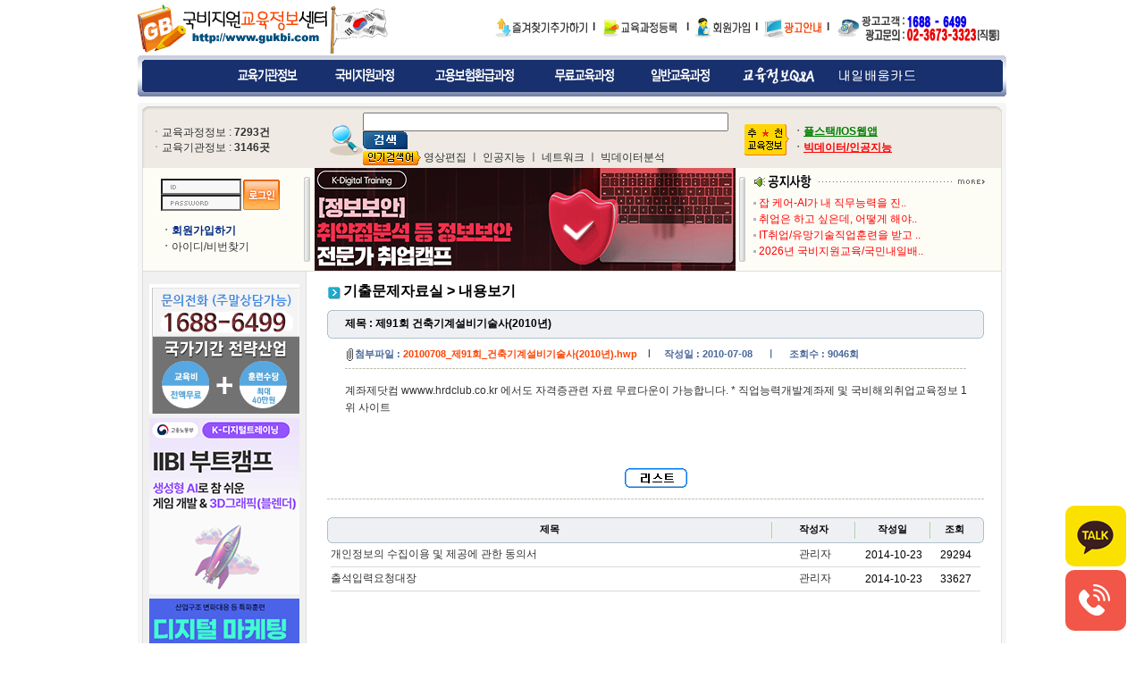

--- FILE ---
content_type: text/html; Charset=utf-8
request_url: https://gukbi.com/pds/View.asp?idx=857
body_size: 47776
content:

<html>

<head>
<meta http-equiv="content-type" content="text/html; charset=utf-8">
<title>국비지원교육정보센터</title>
<link rel="stylesheet" href="../style/style.css" type="text/css">
</head>
<body bgcolor="white" text="black" link="blue" vlink="purple" alink="red" leftmargin="0" marginwidth="0" topmargin="0" marginheight="0">

<script language="JavaScript">
<!--
   function addtofavorites() { 
		var favurl=document.location 
		var favtitle=document.title
		if (document.all) window.external.AddFavorite(favurl,favtitle) 
	}
//-->
</script>
<table align="center" cellpadding="0" cellspacing="0" width="972">
    <tr>
        <td height="62">
            <table cellpadding="0" cellspacing="0" width="100%">
                <tr>
                    <td width="308">
                        <p><a href="/" target="_parent"><img src="../2005_image/g_988_03.gif" width="213" height="58" border="0"></a><img src="../2005_image/korea_mark.gif" width="69" height="58" border="0"></p>
                    </td>
                    <td width="648">
                        <p align="right" style="margin-right:5;"><img src="../2005_image/g_h_9955_03.gif" align="absmiddle" width="103" height="22" border="0" style=cursor:hand; alt='국비지원교육정보센터를 즐겨찾기에 추가합니다' onClick=addtofavorites()> &nbsp;<b>l</b> &nbsp;&nbsp;<a href="https://www.gukbi.com/Mypage"><img src="../2005_image/g_h_9955_05.gif" align="absmiddle" width="84" height="22" border="0"></a> &nbsp;
<b>
                         l</b> &nbsp;<!--a href="https://www.gukbi.com:50000/Member/"--><a href="https://www.gukbi.com/Member/"><img src="../2005_image/g_h_9955_07.gif" align="absmiddle" width="62" height="22" border="0"></a> 
                        &nbsp;<b>l</b> &nbsp;<a href="https://www.gukbi.com/Pr"><img src="../2005_image/g_h_9955_09.gif" align="absmiddle" width="65" height="22" border="0"></a> 
&nbsp;<b>l</b>  <img src="../2007_image/help_coll_03.gif" align="absmiddle" border="0" width="190" height="34"></p>
                    </td>
                </tr>
            </table>
        </td>
    </tr>
    <tr>
        <td>
            <table cellpadding="0" cellspacing="0" width="972" background="../2005_image/g_988_20.gif">
                <tr>
                    <td width="16">
                        <p><img src="../2005_image/g_988_19.gif" width="11" height="46" border="0"></p>
                    </td>
                    <td width="940">
                        <table align="center" cellpadding="0" cellspacing="0">
                            <tr>
                                <td>
                                    <p><a href="https://www.gukbi.com/Academy"><img src="../2005_image/g_988_25.gif" width="88" height="20" border="0" hspace="10"></a></p>
                                </td>
                                <td>
                                    <p><a href="https://www.gukbi.com/Course/?Category=1"><img src="../2005_image/g_988_27.gif" width="90" height="20" border="0" hspace="10"></a></p>
                                </td>
                                <td>
                                    <p><a href="https://www.gukbi.com/Course/?Category=2"><img src="../2005_image/g_988_29.gif" width="116" height="20" border="0" hspace="10"></a></p>
                                </td>
                                <td>
                                    <p><a href="https://www.gukbi.com/Course/?Category=3"><img src="../2005_image/g_988_31.gif" width="88" height="20" border="0" hspace="10"></a></p>
                                </td>
                                <td>
                                    <p><a href="https://www.gukbi.com/Course/?Category=4"><img src="../2005_image/g_988_33.gif" width="88" height="20" border="0" hspace="10"></a></p>
                                </td>
                                <td>
                                    <p><a href="https://www.gukbi.com/Qna"><img src="../2005_image/g_988_35.gif" width="92" height="20" border="0" hspace="10"></a></p>
                                </td>
                                <td>
                                    <p><a href="https://www.hrdclub.co.kr" target="_blank"><img src="../2005_image/g_988_37.gif" width="88" height="20" border="0" hspace="10"></a></p>
                                </td>
                            </tr>
                        </table>
                    </td>
                    <td width="16">
                        <p align="right"><img src="../2005_image/g_988_22.gif" width="8" height="46" border="0"></p>
                    </td>
                </tr>
            </table>
        </td>
    </tr>
</table>
<script language="JavaScript">
<!--
function search_check(gkm) {	

	if(gkm.Query.value == "") {
			alert("검색어를 입력해주세요.");
			gkm.Query.focus();
			return false;
	}
		
	return true;
}

var chk_search=false;
function click_search() 
{
	if ( chk_search ) return;
	document.frm1.Query.style.backgroundImage="";
	chk_search = true;
}



//-->
</script>



<table align="center" cellpadding="0" cellspacing="0" width="972">
    <tr>
        <td height="7">
        </td>
    </tr>
    <tr>
        <td>
            <p><img src="../2005_image/g_999_40.gif" width="972" height="11" border="0"></p>
        </td>
    </tr>
    <tr>
        <td height="49" background="../2005_image/g_999_45.gif">
            <table cellpadding="0" cellspacing="0" width="972">
                <tr>
                    <td width="197">


                        <p style="line-height:145%; margin-left:15;">ㆍ교육과정정보 
                        : <b>7293건</b><br>ㆍ교육기관정보 : <b>3146곳</b></p>

                    </td>
                    <td width="482">

                       <table cellpadding="0" cellspacing="0" width="481">
						<form name="total_search" action="/Search/default.asp" method="get" onsubmit="return search_check(this);">

                            <tr>
                                <td width="55" height="51" rowspan="2">
								<p align="right"><img src="../2005_image/g_999_43.gif" width="37" height="35" border="0"></p>
                                </td>
                                <td width="426" height="27" valign="bottom"><p><input type="text" name="Query" size="49" value=""><input type="image" src="../2005_image/search_con.gif" align="absmiddle" width="50" height="20" border="0"></p>
                                </td>
                            </tr>
                            <tr>
                                <td height="5" width="426">
                        <table cellpadding="0" cellspacing="0" width="100%">
 
                            <tr>
                                <td height="21" valign="top">
                                    <p align="left"><img src="../2005_image/ch_gum_ico.gif" width="65" height="16" border="0" align="absmiddle" vspace="2"> 
                                                <a href='../Search/?Query=영상편집'>영상편집</a>
ㅣ&nbsp;<a href='../Search/?Query=인공지능'>인공지능</a>
ㅣ&nbsp;<a href='../Search/?Query=네트워크'>네트워크</a>
ㅣ&nbsp;<a href='../Search/?Query=빅데이터분석'>빅데이터분석</a>
</p>
                                </td>
                            </tr>
                        </table>
                                </td>
                            </tr>
                        </form></table>
                    </td>
                    <td width="293">
                        <table cellpadding="0" cellspacing="0" width="276">
 
                            <tr>
                                <td width="54">
                                    <p><img src="../2005_image/g_989_03.gif" width="50" height="41" border="0"></p>
                                </td>
                                <td width="222">

                                     <p style="line-height:155%;"><b>ㆍ<a href="http://www.megait.org" target="_blank"><u><b><font color="green">플스택/IOS웹앱</font><b></u></a></b><br>
<b>ㆍ<a href="http://www.itwill.pe.kr" target="_blank"><u><b><font color=red>빅데이터/인공지능</font><b></u></a></b><br>
</p>
                                </td>
                            </tr>
                        </table>
                    </td>
                </tr>
            </table>
        </td>
    </tr>
    <tr>
        <td background="../2005_image/g_999_47.gif">
            <table cellpadding="0" cellspacing="0" width="972">
                <tr>
                    <td width="186" valign="top">
                        <p>
<script language="JavaScript">
<!--
function MM_openBrWindow(theURL,winName,features) { //v2.0
  window.open(theURL,winName,features);
}
function login_check()
{

if(document.NidLogin.uid.value == "")
{
alert("아이디를 입력하여 주세요!");
document.NidLogin.uid.focus();
return false;
}

if(document.NidLogin.pwd.value == "")
{
alert("비밀번호를 입력하여 주세요!");
document.NidLogin.pwd.focus();
return false;
}

document.NidLogin.submit();
}

//-->
</SCRIPT>
 <script language="javascript">
	var str = 0;
	function check_keycode(e) {
		//alert(e.keyCode);
		if (e.type == "keypress") var whichCode = e.keyCode;
	//    alert(whichCode);
		//if (whichCode == 13)
				//SubmitFrm();
	}

	var c=false;
	// 포커스가 인풋 박스안에 있을때 배경이미지 지우기
	function ch (valueid) {
		if(valueid ==  'uid')  document.NidLogin.uid.style.backgroundImage="";
		else document.NidLogin.pwd.style.backgroundImage="";
		c=true;
	}

	// 포커스가 인풋 박스를 벗어났을때 배경이미지 살리기 (입력값이 있으면 살리지 않기)
	function chout (valueid) {
		if(valueid ==  'uid') {
			if(!document.NidLogin.uid.value) document.NidLogin.uid.style.backgroundImage="url(../2005_image/login_id_bg.gif)";
		}
		else {
			if(!document.NidLogin.pwd.value) document.NidLogin.pwd.style.backgroundImage="url(../2005_image/login_pass_bg.gif)";
		}
	}
	c=true;
</script>
<table cellpadding="0" cellspacing="0" width="135" align="center">
<tr>
<td height="12">
</td>
</tr>
  <tr>
    <td>
    <table cellSpacing="0" cellPadding="0" border="0" align="center">
      <tr>
        <td>
       <TABLE cellSpacing=0 cellPadding=0 border=0>
<!--form name='NidLogin' action='https://www.gukbi.com:50000/Login/Login_ok.asp'  AUTOCOMPLETE='off' method=post onSubmit='return login_check();'-->
<form name='NidLogin' action='/Login/Login_ok.asp'  AUTOCOMPLETE='off' method=post onSubmit='return login_check();'>
<TBODY>
<TR>
<TD align=middle><INPUT onmousedown="return ch('uid');" 
onkeydown="return ch('uid');" 
style="background-image:url('../2005_image/login_id_bg.gif'); width:90px; height:18px;" 
onfocusout="return chout('uid')" accessKey=l name=uid required hname="회원 아이디" 
fs="4_15" size="12"></TD>
<TR>
<TD align=middle><INPUT onkeypress=javascript:check_keycode(event); 
onmousedown="return ch('password');" onkeydown="return ch('password');" 
style="background-image:url('../2005_image/login_pass_bg.gif'); width:90px; height:18px;" 
onfocusout="return chout('password')" type=password value="" name=pwd required 
hname="비밀번호" fs="2_20" size="12"></TD></TR></TBODY></TABLE></TD>
<TD align=middle width=45><INPUT class=radio onfocus=this.blur(); type=image 
src="../2005_image/but_login.gif" align=absMiddle 
border=0 width="41" height="34"></TD></TR></TBODY></form></TABLE>
    </td>
  </tr>
  <tr>
    <td>
    <p>&nbsp;</p>
    </td>
  </tr>
  <tr>
    <td height="18">
    <p align="left"><b>ㆍ</b><a href="/Member/"><font color="#002782"><b>회원가입하기</b></font></a></p>
    </td>
  </tr>
  <tr>
    <td height="18">
    <p align="left"><b>ㆍ</b><a href="/Member/id_pw_search.asp">아이디/비번찾기</a></p>
    </td>
  </tr>
</table>
</p>
                    </td>
                    <td width="8">
                        <p><img src="../2005_image/g_999_50.gif" width="7" height="95" border="0" vspace="10"></p>
                    </td>
                    <td width="479">

<p align="center"><a href="https://sdw.tjoeun.co.kr/front/lecture/ncs.asp?lt=1&ci=20&li=6545" target="_blank"><img src="../Data_File/Banner/20241218tjoeunboan470115.gif" width="471" height="115" border="0"></a></p>

                    </td>
                    <td width="8">
                        <p><img src="../2005_image/g_999_50.gif" width="7" height="95" border="0" vspace="10"></p>
                    </td>
                    <td width="291" valign="top">
                        <table align="center" cellpadding="0" cellspacing="0" width="276">
                            <tr>
                                <td width="276" height="31">
                                    <p><a href="/BBS/?category=1"><img src="../2005_image/g_983_03.gif" width="259" height="17" border="0"></a></p>
                                </td>
                            </tr>
<script language="javascript">
	var scroller_height=72;		// 스크롤러의 세로 
	var html,total_area=0,wait_flag=true;	
	var bln_Mouseover = 1;
	var scrollspeed = 1;		// Scrolling 속도         
	var waitingtime = 3000;		// 멈추는 시간
	var scrolltmp = 0, scrollamount = 18;
	var scrollcontent=new Array();
	var start_panel=0, n_panel=0, i=0;
scrollcontent[0]="<table cellpadding='0' cellspacing='0' width='100%'><tr><td height='18'><p><img src='/2005_image/bu04.gif' align='absmiddle'>&nbsp<a href='../bbs/View.asp?idx=2500&category=1'><font color='FF0000'>2026년 국비지원교육/국민내일배..</font></a></p></td></tr></table><table cellpadding='0' cellspacing='0' width='100%'><tr><td height='18'><p><img src='/2005_image/bu04.gif' align='absmiddle'>&nbsp<a href='../bbs/View.asp?idx=2499&category=1'><font color='FF0000'>평판 좋은 IT국비교육 학원 선택..</font></a></p></td></tr></table><table cellpadding='0' cellspacing='0' width='100%'><tr><td height='18'><p><img src='/2005_image/bu04.gif' align='absmiddle'>&nbsp<a href='../bbs/View.asp?idx=2498&category=1'><font color='FF0000'>2025년 인천/부천지역주민 국비..</font></a></p></td></tr></table><table cellpadding='0' cellspacing='0' width='100%'><tr><td height='18'><p><img src='/2005_image/bu04.gif' align='absmiddle'>&nbsp<a href='../bbs/View.asp?idx=2497&category=1'><font color='FF0000'>2025년 정보보안 상담 경력 실..</font></a></p></td></tr></table>"
scrollcontent[1]="<table cellpadding='0' cellspacing='0' width='100%'><tr><td height='18'><p><img src='/2005_image/bu04.gif' align='absmiddle'>&nbsp<a href='../bbs/View.asp?idx=2496&category=1'><font color='FF0000'>2025년 1년(365일) 광고비..</font></a></p></td></tr></table><table cellpadding='0' cellspacing='0' width='100%'><tr><td height='18'><p><img src='/2005_image/bu04.gif' align='absmiddle'>&nbsp<a href='../bbs/View.asp?idx=2495&category=1'><font color='FF0000'>잡 케어-AI가 내 직무능력을 진..</font></a></p></td></tr></table><table cellpadding='0' cellspacing='0' width='100%'><tr><td height='18'><p><img src='/2005_image/bu04.gif' align='absmiddle'>&nbsp<a href='../bbs/View.asp?idx=2494&category=1'><font color='FF0000'>취업은 하고 싶은데, 어떻게 해야..</font></a></p></td></tr></table><table cellpadding='0' cellspacing='0' width='100%'><tr><td height='18'><p><img src='/2005_image/bu04.gif' align='absmiddle'>&nbsp<a href='../bbs/View.asp?idx=2492&category=1'><font color='FF0000'>IT취업/유망기술직업훈련을 받고 ..</font></a></p></td></tr></table>"


	function startscroll()
	{ // 스크롤 시작
		i=0;
		for (i in scrollcontent)
			n_panel++;
			
		n_panel = n_panel -1 ;
		start_panel = Math.round(Math.random()*n_panel);
		if(start_panel == 0)
		{
			i=0;
			for (i in scrollcontent) 
				insert_area(total_area, total_area++); // area 삽입
		}
		else if(start_panel == n_panel)
		{
			insert_area(start_panel, total_area);
			total_area++;
			for (i=0; i<start_panel; i++) 
			{
				insert_area(i, total_area); // area 삽입
				total_area++;
			}
		}
		else if((start_panel > 0) || (start_panel < n_panel))
		{
			insert_area(start_panel, total_area);
			total_area++;
			for (i=start_panel+1; i<=n_panel; i++) 
			{
				insert_area(i, total_area); // area 삽입
				total_area++;
			}
			for (i=0; i<start_panel; i++) 
			{
				insert_area(i, total_area); // area 삽입
				total_area++;
			}
		}
		window.setTimeout("scrolling()",waitingtime);
	}
	function scrolling(){ // 실제로 스크롤 하는 부분
		if (bln_Mouseover && wait_flag)
		{
			for (i=0;i<total_area;i++){
				tmp = document.getElementById('scroll_area'+i).style;
				tmp.top = parseInt(tmp.top)-scrollspeed;
				if (parseInt(tmp.top) <= -scroller_height){
					tmp.top = scroller_height*(total_area-1);
				}
				if (scrolltmp++ > (scrollamount-1)*scrollcontent.length){
					wait_flag=false;
					window.setTimeout("wait_flag=true;scrolltmp=0;",waitingtime);
				}
			}
		}
		window.setTimeout("scrolling()",1);
	}
	function insert_area(idx, n){ // area 삽입
		html='<div style="left: 0px; width: 100%; position: absolute; top: '+(scroller_height*n)+'px" id="scroll_area'+n+'">\n';
		html+=scrollcontent[idx]+'\n';
		html+='</div>\n';
		document.write(html);
	}
var newsVar = 0;
</script>

                            <tr>
                                <td width="276" height="18">
<div style="left: 0px; width: 260px; position: relative; top: 0px; height: 72px; overflow:hidden;" onMouseover="bln_Mouseover=0" onMouseout="bln_Mouseover=1" id="scroll_image">
										<script>
											var no_script_flag = false ;
											if ( navigator.appName == "Microsoft Internet Explorer" )
											{
												if ( navigator.appVersion.indexOf ( "MSIE 4" ) > -1 )
												{
													document.write ( scrollcontent[0] ) ;
													no_script_flag = true ;
												}
											}
											if ( no_script_flag == false )
												startscroll();
										</script>
									</div>
                                </td>
                            </tr>

                        </table>
                    </td>
                </tr>
            </table>
        </td>
    </tr>
</table>

<table align="center" cellpadding="0" cellspacing="0" width="972">
    <tr>
        <td>
            <p><img src="../2005_image/g_999_61.gif" width="972" height="1" border="0"></p>
        </td>
    </tr>
    <tr>
        <td height="469" valign="top" background="../2005_image/bg.gif">
            <table cellpadding="0" cellspacing="0" width="966">
                <tr>
                    <td width="194" height="457" valign="top">
<p align="center">                        <table align="center" cellpadding="0" cellspacing="0" width="173">
                            <tr>
                                <td>
                                    <p>&nbsp;</p>
                                </td>
                            </tr>
							
							 <tr>
                                <td>
                                    <p align="center">
<a href="http://www.hrdclub.co.kr" target="_blank"><img src="/data_file/etc/2017020416886499gukbi.gif" width="168" border="0"></a></p></td>
                            </tr>
                            <tr>
                                <td height="5">
                                </td></tr>

							 <tr>
                                <td>
                                    <p align="center">
<a href="https://edu.iibi.or.kr/" target="_blank"><img src="/data_file/etc/20251015iibiai3d168.gif" width="168" border="0"></a></p></td>
                            </tr>
                            <tr>
                                <td height="5">
                                </td></tr>

							 <tr>
                                <td>
                                    <p align="center">
<a href="https://sdw.tjoeun.co.kr/?lt=1&ci=20&li=6545" target="_blank"><img src="/data_file/etc/20240912digital168.gif" width="168" border="0"></a></p></td>
                            </tr>
                            <tr>
                                <td height="5">
                                </td></tr>

							 <tr>
                                <td>
                                    <p align="center">
<a href="http://edu.iibi.or.kr/" target="_blank"><img src="/data_file/etc/20231016IBI20231016A.gif" width="168" border="0"></a></p></td>
                            </tr>
                            <tr>
                                <td height="5">
                                </td></tr>

							 <tr>
                                <td>
                                    <p align="center">
<a href="http://www.tjoeun.kr/" target="_blank"><img src="/data_file/etc/20240527ad2d168.gif" width="168" border="0"></a></p></td>
                            </tr>
                            <tr>
                                <td height="5">
                                </td></tr>

							 <tr>
                                <td>
                                    <p align="center">
<a href="https://sdw.tjoeun.co.kr/" target="_blank"><img src="/data_file/etc/20240129ictboana.gif" width="168" border="0"></a></p></td>
                            </tr>
                            <tr>
                                <td height="5">
                                </td></tr>

							 <tr>
                                <td>
                                    <p align="center">
<a href="http://edu.iibi.or.kr/" target="_blank"><img src="/data_file/etc/20231016IBI230231016.gif" width="168" border="0"></a></p></td>
                            </tr>
                            <tr>
                                <td height="5">
                                </td></tr>

							 <tr>
                                <td>
                                    <p align="center">
<a href="http://www.gukbi.org" target="_blank"><img src="/data_file/etc/20231017풀스택프론트엔드백엔드자바(JAVA).gif" width="168" border="0"></a></p></td>
                            </tr>
                            <tr>
                                <td height="5">
                                </td></tr>

							 <tr>
                                <td>
                                    <p align="center">
<a href="http://www.tjoeun.kr" target="_blank"><img src="/data_file/etc/20231017준의료용디지털영상표DICOM.gif" width="168" border="0"></a></p></td>
                            </tr>
                            <tr>
                                <td height="5">
                                </td></tr>

							 <tr>
                                <td>
                                    <p align="center">
<a href="http://www.tjoeun.kr" target="_blank"><img src="/data_file/etc/20220105ictboan.gif" width="168" border="0"></a></p></td>
                            </tr>
                            <tr>
                                <td height="5">
                                </td></tr>

                            <tr>
                                <td>
                                    <p align="center"><img src="../2005_image/g_998_66.gif" width="173" height="34" border="0"></p>
                                </td>
                            </tr>
                            <tr>
                                <td height="130" background="../2005_image/g_999_79.gif">
                <table align="center" cellpadding="0" cellspacing="0" width="90%">
                <tr>
                    <td width="40" height="76" valign="bottom">
                        <p align="center" style="line-height:145%;">&middot;<span style="font-size:9pt;"><a href="../Local/?city=서울">서울</a><br></span>&middot;<span style="font-size:9pt;"><a href="/Local/?city=인천">인천</a><br></span>&middot;<span style="font-size:9pt;"><a href="../Local/?city=부산">부산</a><br></span>&middot;<span style="font-size:9pt;"><a href="/Local/?city=대구">대구</a></span></td>
                    <td width="40" height="73" valign="bottom">
                        <p align="center" style="line-height:145%;">&middot;<span style="font-size:9pt;"><a href="/Local/?city=대전">대전</a></span><br>&middot;<span style="font-size:9pt;"><a href="/Local/?city=울산">울산</a><br></span>&middot;<span style="font-size:9pt;"><a href="/Local/?city=광주">광주</a><br></span>&middot;<span style="font-size:9pt;"><a href="/Local/?city=경기">경기</a><br></span></td>
                    <td width="40" height="73" valign="bottom">
                        <p align="center" style="line-height:145%;">&middot;<span style="font-size:9pt;"><a href="/Local/?city=경남">경남</a></span><br>&middot;<span style="font-size:9pt;"><a href="../Local/?city=경북">경북</a><br></span>&middot;<span style="font-size:9pt;"><a href="/Local/?city=전남">전남</a><br></span>&middot;<span style="font-size:9pt;"><a href="../Local/?city=전북">전북</a></span></td>
                    <td width="40" height="73" valign="bottom">
                        <p align="center" style="line-height:145%;">&middot;<span style="font-size:9pt;"><a href="/Local/?city=충남">충남</a><br></span>&middot;<span style="font-size:9pt;"><a href="/Local/?city=충북">충북</a><br></span>&middot;<span style="font-size:9pt;"><a href="/Local/?city=강원">강원</a><br></span>&middot;<span style="font-size:9pt;"><a href="/Local/?city=제주">제주</a></span></td>
                </tr>
                <tr>
                    <td height="56" colspan="4">
                        <p align="center"><img src="../2005_image/co_997_03.gif" width="141" height="46" border="0"></p>
                    </td>
                </tr>
            </table>
                                </td>
                            </tr>
                            <tr>
                                <td>
                                    <p><img src="../2005_image/g_998_83.gif" width="173" height="6" border="0"></p>
                                </td>
                            </tr>
                            <tr>
                                <td>
                                    <p>&nbsp;</p>
                                </td>
                            </tr>
                            <tr>
                                <td>
            <p align="center"><a href="../Pds"><img src="../2005_image/g_985_06.gif" width="168" height="103" border="0"></a></p>
                                </td>
                            </tr>
                            <tr>
                                <td height="7">
                                </td>
                            </tr>
                            <tr>
                                <td>
                                    <p align="center"><a href="http://www.hrdclub.co.kr/" target="_blank"><img src="../2005_image/g_985_16.gif" width="168" height="102" border="0"></a></p>
                                </td>
                            </tr>
                            <tr>
                                <td height="7">
                                </td>
                            </tr>
                            <tr>
                                <td>
            <p align="center"><a href=" http://www.work.go.kr/index.jsp" target="_blank"><img src="../2005_image/g_985_03.gif" width="168" height="103" border="0"></a></p>
                                </td>
                            </tr>
                            <tr>
                                <td height="7">
                                </td>
                            </tr>
                            <tr>
                                <td>
            <p align="center"><img src="../2005_image/g_985_08.gif" width="168" height="33" border="0"></p>
                                </td>
                            </tr>
                            <tr>
                                <td>
            <table align="center" cellpadding="0" cellspacing="0">
                <tr>
                    <td width="78">
                        <p><a href="http://www.work.go.kr" target="_blank"><img src="../2005_image/g_985_09.gif" width="85" height="61" border="0"></a></p>
                    </td>
                    <td width="78">
                        <p><a href="http://www.hrd.go.kr/" target="_blank"><img src="../2005_image/g_985_10.gif" width="83" height="61" border="0"></a></p>
                    </td>
                </tr>
                <tr>
                    <td width="78">
                        <p><a href="http://www.hrd.go.kr/" target="_blank"><img src="../2005_image/g_985_11.gif" width="85" height="62" border="0"></a></p>
                    </td>
                    <td width="78">
                        <p><a href="http://eps.go.kr/main.html" target="_blank"><img src="../2005_image/g_985_12.gif" width="83" height="62" border="0"></a></p>
                    </td>
                </tr>
                <tr>
                    <td width="78">
                        <p><a href="http://call.molab.go.kr/center/index.jsp" target="_blank"><img src="../2005_image/g_985_13.gif" width="85" height="83" border="0"></a></p>
                    </td>
                    <td width="78">
                        <p><a href="http://laborstat.molab.go.kr/" target="_blank"><img src="../2005_image/g_985_14.gif" width="83" height="83" border="0"></a></p>
                    </td>
                </tr>
            </table>
                                </td>
                            </tr>
                            <tr>
                                <td>
                                    <p>&nbsp;</p>
                                </td>
                            </tr>
                            <tr>
                                <td>
								     <p>&nbsp;</p>
                                </td>
                            </tr>
							
                            <tr>
                                <td>
                                    <p>&nbsp;</p>
                                </td>
                            </tr>
                            <tr>
                                <td>
                                    <p>&nbsp;</p>
                                </td>
                            </tr>
                            <tr>
                                <td>
                                    <p>&nbsp;</p>
                                </td>
                            </tr>
                        </table>
</p>
                    </td>
                    <td width="773" height="457" valign="top">
                        <table cellpadding="0" cellspacing="0" width="100%">
						<tr>
						<td height="9">
						</td>
						</tr>
                           <tr>
                                            <td height="27">
                                                    <p style="margin-left:20;"><img src="../2005_image/bu_1_m.gif" align="absmiddle" width="14" height="14" border="0"> 
                                                    <font size="3" color="black"><b>기출문제자료실 > 내용보기</b></font></p>
                                            </td>
                                        </tr>

                            <tr>
                                <td valign="top" height="49">
                                    <table align="center" cellpadding="0" cellspacing="0">
                                        <tr>
                                            <td height="7">
                                            </td>
                                        </tr>
                                        <tr>
                                            <td>
                                                <p><img src="image/g_h_9999_12.gif" width="735" height="4" border="0"></p>
                                            </td>
                                        </tr>
                                        <tr>
                                            <td background="image/g_h_9999_13.gif" height="24">
                                                <p style="margin-left:20;"><b><font color="black">제목 
                                                : 제91회 건축기계설비기술사(2010년)</font></b></p>
                                            </td>
                                        </tr>
                                        <tr>
                                            <td>
                                                <p><img src="image/g_h_9999_18.gif" width="735" height="4" border="0"></p>
                                            </td>
                                        </tr>
                                    </table>
                                </td>
                            </tr>
                            <tr>
                                <td valign="top">
                                    <table align="center" cellpadding="0" cellspacing="0" width="696">
                                        <tr>
                                            <td width="696">
                                                <p><img src="image/pds11.gif" align="absmiddle" width="11" height="14" border="0"><span style="font-size:8pt;"><b><font color="#476799">첨부파일 
: </font><a href="./download.asp?idx=857"><font color="#FD4300">20100708_제91회_건축기계설비기술사(2010년).hwp</font></a></b></span>&nbsp;&nbsp;&nbsp;&nbsp;l &nbsp;&nbsp;&nbsp;&nbsp;<font color="#476799"><span style="font-size:8pt;"><b>작성일 : 2010-07-08 &nbsp;&nbsp;&nbsp;&nbsp;ㅣ 
                                                &nbsp;&nbsp;&nbsp;&nbsp;조회수 
                                                : 9046회</b></span></font></p>
                                            </td>
                                        </tr>
										 <tr>
                                            <td valign="top" height="5">
                                            </td>
                                        </tr>
 <tr>
                                            <td valign="top" height="5" background="../2005_image/line_33.gif">
                                            </td>
                                        </tr>
                                        <tr>
                                            <td width="696">
                                                <p>&nbsp;</p>
                                            </td>
                                        </tr>
                                        <tr>
                                            <td width="696">
                                                <p style="line-height:160%;">계좌제닷컴 wwww.hrdclub.co.kr 에서도 자격증관련 자료 무료다운이 가능합니다. * 직업능력개발계좌제 및 국비해외취업교육정보 1위 사이트</p>
                                            </td>
                                        </tr>
                                        <tr>
                                            <td width="696" height="30">
                                                <p>&nbsp;</p>
                                            </td>
                                        </tr>
                                    </table>
                                </td>
                            </tr>
                            <tr>
                                <td valign="top">
                                    <p align="center"></p>
                                </td>
                            </tr>
                            <tr>
                                <td valign="top">
                                    <table align="center" cellpadding="0" cellspacing="0">
                                        <tr>
                                            <td height="19">
                                            </td>
                                        </tr>
										 <tr>
                                            <td height="40"><p align="center">
											<a href="../PDS/?s_words=&gotopage=&s_selb="><img src="../2005_image/g_h_9982_02.gif" width="70" height="22" border="0"></a></p>
                                            </td>
                                        </tr>
										<tr>
                                            <td valign="top" height="5" background="../2005_image/line_33.gif">
                                            </td>
                                        </tr>
										<tr>
                                            <td height="19">
                                            </td>
                                        </tr>
                                        <tr>
                                            <td>
                                                <p><img src="image/g_h_9999_12.gif" width="735" height="4" border="0"></p>
                                            </td>
                                        </tr>
                                        <tr>
                                            <td background="image/g_h_9999_13.gif">
                                                <table cellpadding="0" cellspacing="0" width="728">
                                                    <tr>
                                                        <td width="497">
                                                            <p align="center"><span style="font-size:8pt;"><b><font color="black">제목</font></b></span></p>
                                                        </td>
                                                        <td width="2">
                                                            <p align="center"><img src="image/g_h_9999_07.gif" width="2" height="21" border="0"></p>
                                                        </td>
                                                        <td width="91">
                                                            <p align="center"><b><span style="font-size:8pt;"><font color="black">작성자</font></span></b></p>
                                                        </td>
                                                        <td width="2">
                                                            <p align="center"><img src="image/g_h_9999_07.gif" width="2" height="21" border="0"></p>
                                                        </td>
                                                        <td width="81">
                                                            <p align="center"><b><span style="font-size:8pt;"><font color="black">작성일</font></span></b></p>
                                                        </td>
                                                        <td width="3">
                                                            <p align="center"><img src="image/g_h_9999_07.gif" width="2" height="21" border="0"></p>
                                                        </td>
                                                        <td width="52">
                                                            <p align="center"><b><span style="font-size:8pt;"><font color="black">조회</font></span></b></p>
                                                        </td>
                                                    </tr>
                                                </table>
                                            </td>
                                        </tr>
                                        <tr>
                                            <td>
                                                <p><img src="image/g_h_9999_18.gif" width="735" height="4" border="0"></p>
                                            </td>
                                        </tr>
                                    </table>
                                </td>
                            </tr>
                            <tr>
                                <td valign="top">
<table cellpadding="0" cellspacing="0" width="727" align="center">
 
                                                    <tr>
                                                        <td width="495" height="26"><p>
														
												<a href="./View.asp?idx=1299&gotopage=&category=">개인정보의 수집이용 및 제공에 관한 동의서</a>&nbsp;<img src="../2005_image/no_new.gif" align="absmiddle" width="10" height="9" border="0" vspace="5" hspace="3"></p></td>
                                                        <td width="93">
                                                <p align="center">관리자</p>
                                                        </td>
                                                        <td width="84">
                                                            <p align="center"><font color="black">2014-10-23</font></p>
                                                        </td>
                                                        <td width="55">
                                                            <p align="center"><font color="black">29294</font></p>
                                                        </td>
                                                    </tr>
                                                    <tr>
                                                        <td width="727" height="1" colspan="4" bgcolor="#D5D9DE">
                                                        </td>
                                                    </tr>
 
                                                    <tr>
                                                        <td width="495" height="26"><p>
														
												<a href="./View.asp?idx=1298&gotopage=&category=">출석입력요청대장</a>&nbsp;<img src="../2005_image/no_new.gif" align="absmiddle" width="10" height="9" border="0" vspace="5" hspace="3"></p></td>
                                                        <td width="93">
                                                <p align="center">관리자</p>
                                                        </td>
                                                        <td width="84">
                                                            <p align="center"><font color="black">2014-10-23</font></p>
                                                        </td>
                                                        <td width="55">
                                                            <p align="center"><font color="black">33627</font></p>
                                                        </td>
                                                    </tr>
                                                    <tr>
                                                        <td width="727" height="1" colspan="4" bgcolor="#D5D9DE">
                                                        </td>
                                                    </tr>

                                                </table>
                                </td>
                            </tr>
                            <tr>
                                <td valign="top" height="45">
                                    <p>&nbsp;</p>
                                </td>
                            </tr>
                        </table>
                    </td>
                </tr>
            </table>
        </td>
    </tr>
    <tr>
        <td>
            <p><img src="../2005_image/g_999_127.gif" width="972" height="10" border="0"></p>
        </td>
    </tr>
</table>
<script language="javascript">
<!--
function win_email()
{
 window.open('../Email/default.asp', 'mail_pop', 'width=505,height=440,top=0,left=200,resizable=no,scrollbars=no');
}
//-->
</script>
<table align="center" cellpadding="0" cellspacing="0" width="972">
    <tr>
        <td width="972" height="5" colspan="2">
        </td>
    </tr>
    <tr>
        <td width="186">
            <p><img src="../2005_image/g_h_9953_03.gif" width="185" height="47" border="0"></p>
        </td>
        <td>
            <div align="right">
                <table cellpadding="0" cellspacing="0" width="782">
                    <tr>
                        <td width="782" height="22">
                            <p style="margin-left:15;" align="left"><span style="font-size:9pt; letter-spacing:-1;">광고 고객지원센터 : <font color="#00A5D8"><b>02-703-7063</b></font> <font color="#00A5D8"><b>02-3673-3323</b></font> ㅣ <a href="../../Pr/#email_f">제휴 및 광고안내</a> 
                            &nbsp; l&nbsp;&nbsp;<a href="../BBS/View.asp?idx=1762&gotopage=1&category=1">개인정보처리방침</a> 
                            &nbsp; l&nbsp;&nbsp;<a href="../BBS/View.asp?idx=4&gotopage=1&category=1">이메일무단수집거부</a> 
                            &nbsp; l&nbsp;</span><span style="font-size:9pt;"> &nbsp;&nbsp;&nbsp;<a href="#top">&nbsp;▲위로</a></span></p>
                        </td>
                    </tr>
                    <tr>
                        <td width="782" height="24">
                            <p style="margin-left:15;"><span style="font-size:8pt;"><font face="Tahoma">Copyright(C)2004 
                            <b>GUKBI.COM</b> 
                          All Right reserved. &nbsp;</span><span style="font-size:8pt; letter-spacing:-1;">대표자 : 서병용 | 통신판매업신고번호 : 제2013-서울성북-00365호<br>
                          본사 : 서울 성북구 동선동 121-6 코아루센타시아 102동 911호 ㅣ지사 : 서울 종로센터 신촌센터 강남센터 강북수유센터</font> &nbsp;</span><span style="font-size:8pt;">ㅣ &nbsp;사업자번호 : 210-13-99089</span></p>
                      </td>
                    </tr>
                </table>
            </div>
        </td>
    </tr>
    <tr>
        <td width="186">
            <p>&nbsp;</p>
        </td>
        <td>
            <p>&nbsp;</p>
        </td>
    </tr>
</table>
<!-- quick //-->

<style type="text/css">
	.footer_quick{position:fixed;right:20px;bottom:0;}
	.footer_quick > ul{}
	.footer_quick > ul > li{display:block;padding:2px 0}
	.footer_quick > ul > li > a{border-radius:10px}
	.quick_kakao{display:block;width:68px;height:68px;background:url(/images/quick_img1.jpg) center no-repeat;}
	.quick_tel{display:block;width:68px;height:68px;background:url(/images/quick_img3.jpg) center no-repeat;}
</style>
<div class="footer_quick">
	<ul>
		<li><a href="https://pf.kakao.com/_SDxkPG" target="_blank" class="quick_kakao"></a></li>
		<li><a href="javascript:alert('1688-6499로 연락 주시면 자세히 상담드리겠습니다.');" class="quick_tel"></a></li>
	</ul>
</div>
<!-- //quick -->

</body>

</html>